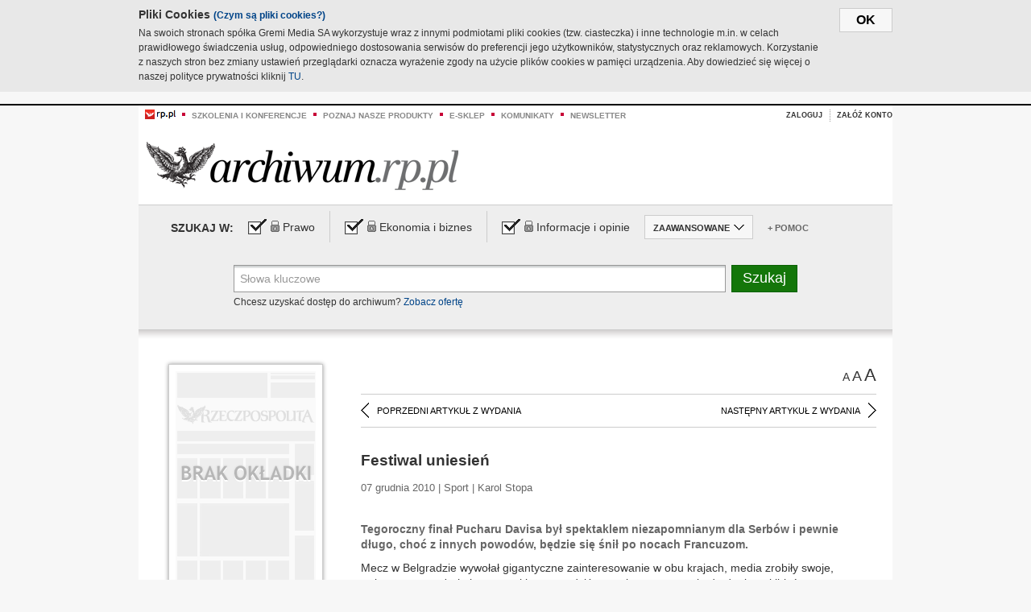

--- FILE ---
content_type: text/html;charset=UTF-8
request_url: https://archiwum.rp.pl/artykul/1002835-Festiwal-uniesien.html
body_size: 18061
content:







	
		






<!DOCTYPE HTML PUBLIC "-//W3C//DTD HTML 4.01//EN" "http://www.w3.org/TR/html4/strict.dtd">
<html xmlns:og="https://opengraphprotocol.org/schema/" xmlns:fb="https://www.facebook.com/2008/fbml">
    <head>
    

    
     

    

    <link rel="apple-touch-icon" sizes="57x57" href="../img/favicons/apple-icon-57x57.png">
    <link rel="apple-touch-icon" sizes="60x60" href="../img/favicons/apple-icon-60x60.png">
    <link rel="apple-touch-icon" sizes="72x72" href="../img/favicons/apple-icon-72x72.png">
    <link rel="apple-touch-icon" sizes="76x76" href="../img/favicons/apple-icon-76x76.png">
    <link rel="apple-touch-icon" sizes="114x114" href="../img/favicons/apple-icon-114x114.png">
    <link rel="apple-touch-icon" sizes="120x120" href="../img/favicons/apple-icon-120x120.png">
    <link rel="apple-touch-icon" sizes="144x144" href="../img/favicons/apple-icon-144x144.png">
    <link rel="apple-touch-icon" sizes="152x152" href="../img/favicons/apple-icon-152x152.png">
    <link rel="apple-touch-icon" sizes="180x180" href="../img/favicons/apple-icon-180x180.png">
    <link rel="icon" type="image/png" sizes="192x192"  href="../img/favicons/android-icon-192x192.png">
    <link rel="icon" type="image/png" sizes="32x32" href="../img/favicons/favicon-32x32.png">
    <link rel="icon" type="image/png" sizes="96x96" href="../img/favicons/favicon-96x96.png">
    <link rel="icon" type="image/png" sizes="16x16" href="../img/favicons/favicon-16x16.png">
    <link rel="manifest" href="../img/favicons/manifest.json">
    <meta name="msapplication-TileColor" content="#ffffff">
    <meta name="msapplication-TileImage" content="../img/favicons/ms-icon-144x144.png">
    <meta name="theme-color" content="#ffffff">


    
    


    <title>Festiwal uniesień - Archiwum Rzeczpospolitej</title>

    <meta name="description" content="Tegoroczny finał Pucharu Davisa był spektaklem niezapomnianym dla Serbów i pewnie długo, choć z innych powodów, będzie się śnił po nocach Francuzom." />
<meta name="robots" content="index, follow"/>

<meta name="copyright" content="Rp.pl">
<meta name="author" content="Rp.pl">

<meta http-equiv="Content-type" content="text/html; charset=UTF-8"/>
<meta http-equiv="Content-Language" content="pl"/>
<meta http-equiv="X-UA-Compatible" content="IE=Edge;chrome=1">


    
    
        	
        <link rel="stylesheet" href="https://static.presspublica.pl/web/arch_rp/css/archiwum-pro-article.css" type="text/css" />	
    


<link rel="stylesheet" href="https://static.presspublica.pl/web/arch_rp/css/archiwum-pro-common.css" type="text/css" />
<link rel="stylesheet" href="https://static.presspublica.pl/web/rp/css/ui-datepicker/jquery-ui-1.8.16.custom.css" type="text/css" />
<link rel="stylesheet" href="https://static.presspublica.pl/web/rp/css/rp_archiwum.css" type="text/css" />


<script type="text/javascript" src="https://static.presspublica.pl/web/arch_rp/js/oknobugs.js"></script>
<script type="text/javascript" src="https://static.presspublica.pl/web/arch_rp/js/keepLogged.js"></script>
<script type="text/javascript" src="https://static.presspublica.pl/web/arch_rp/js/calendarScripts.js"></script>
<script type="text/javascript" src="https://static.presspublica.pl/web/arch_rp/js/ajax.js" ></script>
<script type="text/javascript" src="https://static.presspublica.pl/web/arch_rp/js/ajax-dynamic-content.js"></script>
<script type="text/javascript" src="https://static.presspublica.pl/web/arch_rp/js/ajax-tooltip.js"></script>
<script type="text/javascript" src="/js/prototype.js"></script>
<script type="text/javascript" src="https://static.presspublica.pl/web/arch_rp/js/scriptaculous.js"></script>
<script type="text/javascript" src="https://static.presspublica.pl/web/arch_rp/js/commonScripts.js"></script>

<script type="text/javascript" src="https://code.jquery.com/jquery-1.6.4.min.js"></script>
<script type="text/javascript">
    $.noConflict();
</script>
<script type="text/javascript" src="https://static.presspublica.pl/web/arch_rp/js/jq_cover.js"></script>
<script type="text/javascript" src="https://static.presspublica.pl/web/arch_rp/js/commonArchiveRP.js"></script>
<script type="text/javascript">
    function ajax_init() {
        new Ajax.Updater('exampleV', '/AjaxKalendarzyk', {method:'post', asynchronous:false});
        jQuery('li.selectMonth .customArrow').text(jQuery('#calendarMonthSelect option:selected').text());
        jQuery('li.selectYear .customArrow').text(jQuery('#calendarYearSelect').val());
    }
    function ajax_change(data) {
        if(jQuery('#calendarDateSelected').val() != undefined) {
            var dateSelected = jQuery('#calendarDateSelected').val();
        } else {
            var dateSelected = data;
        }
        new Ajax.Updater('exampleV', '/AjaxKalendarzyk?data='+data+'&dataSelected='+dateSelected, {method:'post', asynchronous:false});
        jQuery('li.selectMonth .customArrow').text(jQuery('#calendarMonthSelect option:selected').text());
        jQuery('li.selectYear .customArrow').text(jQuery('#calendarYearSelect').val());
    }
</script>

<script type="text/javascript" src="https://static.presspublica.pl/web/rp/js/rp_commons.js"></script>
<script type="text/javascript" src="https://static.presspublica.pl/web/arch_rp/js/swfobject_modified.js"></script>
<script type="text/javascript" src="https://static.presspublica.pl/web/rp/js/jquery-ui-1.8.16.cal-auto.min.js"></script>


<script async src='https://cdn.onthe.io/io.js/5AgKXeyzk517'></script>

<!-- Google Tag Manager -->
<script>(function(w,d,s,l,i){w[l]=w[l]||[];w[l].push({'gtm.start':
new Date().getTime(),event:'gtm.js'});var f=d.getElementsByTagName(s)[0],
j=d.createElement(s),dl=l!='dataLayer'?'&l='+l:'';j.async=true;j.src=
'https://www.googletagmanager.com/gtm.js?id='+i+dl;f.parentNode.insertBefore(j,f);
})(window,document,'script','dataLayer','GTM-T7RX9324');</script>
<!-- End Google Tag Manager -->
	
<script async src="https://cdn.onthe.io/io.js/vGctnW9AjIV0"></script>
<script>
window._io_config = window._io_config || {};
window._io_config["0.2.0"] = window._io_config["0.2.0"] || [];
window._io_config["0.2.0"].push({
page_url: "https://archiwum.rp.pl/artykul/1002835.html",
page_url_canonical: "https://archiwum.rp.pl/artykul/1002835.html",
page_title: "Festiwal uniesień - Archiwum Rzeczpospolitej",
page_type: "article",
page_language: "en",
article_authors: [],
article_categories: [],
article_type: "longread",
article_word_count: "",
article_publication_date: "Fri, 09 Feb 2018 12:39:12 GMT" 
});
</script>


</head>

<body itemscope itemtype="http://schema.org/Article">

    <!-- Google Tag Manager (noscript) -->
    <noscript><iframe src="https://www.googletagmanager.com/ns.html?id=GTM-T7RX9324"
    height="0" width="0" style="display:none;visibility:hidden"></iframe></noscript>
    <!-- End Google Tag Manager (noscript) -->

    <div id="cookie-gm-new" style="display: none;">
        <div id="cookie-gm-new-inner">
            <button id="cookie-gm-new-button">ok</button>
            <div id="cookie-gm-new-text-container">
                <h4 id="cookie-gm-new-text-header">Pliki Cookies <span><a href="https://gremimedia.pl/cookies.html">(Czym są pliki cookies?)</a></span></h4>
                Na swoich stronach spółka Gremi Media SA wykorzystuje wraz z innymi podmiotami pliki cookies (tzw. ciasteczka) i inne technologie m.in. w celach prawidłowego świadczenia usług, odpowiedniego dostosowania serwisów do preferencji jego użytkowników, statystycznych oraz reklamowych. Korzystanie z naszych stron bez zmiany ustawień przeglądarki oznacza wyrażenie zgody na użycie plików cookies w pamięci urządzenia. Aby dowiedzieć się więcej o naszej polityce prywatności kliknij <a href="https://gremimedia.pl/cookies.html">TU</a>.
            </div>
        </div>
    </div>

<a name="pageTop"></a>
<div id="mainColumn">

    <div id="topLinksBox">
        <div class="topLinkSep noSportV"></div>
        <div class="topLinkDiv noSportV"><a href="https://www.rp.pl/" title="rp.pl"><img src="https://static.presspublica.pl/web/rp/img/layout/logo_rp_small.png" alt="rp.pl" /></a></div>
        <div class="topLinkSep"></div>
        <div class="topLinkDiv"><img src="https://static.presspublica.pl/web/rp/img/layout/list_bullet_red.png" alt="*" /></div>
        <div class="topLinkSep"></div>
        <div class="topLinkElement">
            <a href="http://konferencje.rp.pl" title="Szkolenia i konferencje">Szkolenia i konferencje</a>
        </div>
        <div class="topLinkSep"></div>
        <div class="topLinkDiv"><img src="https://static.presspublica.pl/web/rp/img/layout/list_bullet_red.png" alt="*" /></div>
        <div class="topLinkSep"></div>
        <div class="topLinkElement">
            <a href="https://czytaj.rp.pl/" title="Poznaj nasze produkty">Poznaj nasze produkty</a>
        </div>
        <div class="topLinkSep"></div>
        <div class="topLinkDiv"><img src="https://static.presspublica.pl/web/rp/img/layout/list_bullet_red.png" alt="*" /></div>
        <div class="topLinkSep"></div>
        <div class="topLinkElement">
            <a href="https://www.sklep.rp.pl/" title="e-sklep">e-sklep</a>
        </div>
        <div class="topLinkSep"></div>
        <div class="topLinkDiv"><img src="https://static.presspublica.pl/web/rp/img/layout/list_bullet_red.png" alt="*" /></div>
        <div class="topLinkSep"></div>
        <div class="topLinkElement">
            <a href="http://komunikaty.rp.pl/" title="Komunikaty">Komunikaty</a>
        </div>
        <div class="topLinkSep"></div>
        <div class="topLinkDiv"><img src="https://static.presspublica.pl/web/rp/img/layout/list_bullet_red.png" alt="*" /></div>
        <div class="topLinkSep"></div>
        <div class="topLinkElement">
            <a href="http://newsletter.rp.pl/" title="Newsletter">Newsletter</a>
        </div>
        <div id="loginSearchBox">

            <!-- LOGIN : START -->

            
                
                
                    <div id="loginBox">

                        <div id="loginBtn" class="loginBoxBtns">
                            <a id="loginBtnLink" class="loginBtnLink" href="/login/archiwum" title="Zaloguj">Zaloguj</a>
                        </div>

                        <span class="delimeter">&nbsp;</span>

                        <div id="registerBtn" class="loginBoxBtns">
                            <a id="registerBtnLink" href="https://profil.presspublica.pl/registration?callback_url=https%3A%2F%2Farchiwum.rp.pl%2F" title="Załóż konto">Załóż konto</a>
                        </div>

                
            

            <div class="clr"></div>
        </div> 
        <!-- LOGIN : KONIEC -->

        <div class="clr"></div>
    </div> <!-- id="loginSearchBox" -->
    <!-- LOGIN/SEARCH : KONIEC -->

    <div class="clr"></div>
    <div class="clr"></div>
</div> 

<div id="headerBox">
    <div id="headerBoxp">

        <div id="logoBox">
            <div id="logo">
                <a title="Rzeczpospolita - Archiwum" href="https://archiwum.rp.pl/">
                    <img alt="Rzeczpospolita - Archiwum" src="https://static.presspublica.pl/web/rp/img/layout/logos/logo_archiwum.png"/>
                </a>					
            </div>

        </div> <!-- id="logoBox" -->

        <div class="clr"></div>

    </div>
</div> <!-- id="headerBox" -->

<!-- COOKIES BANNER : START -->
<div id="gm-cookies">
    <div class="cookies-title">
        <span>Pliki cookies</span>
        <a href="https://gremimedia.pl/cookies.html">Czym są pliki cookies <img src="https://static.presspublica.pl/web/rp/img/cookies/Qmark.png" alt="[?]" /></a>
    </div>

    <p>Używamy plików cookies, by ułatwić korzystanie z naszych serwisów.<br />
        Jeśli nie chcesz, by pliki cookies były zapisywane na Twoim dysku
        zmień ustawienia swojej przeglądarki. </p> 

    <button class="gm-cookies-continue-button" type="button">OK</button>
</div>
<!-- COOKIES BANNER 750x100 : KONIEC -->


		






<div id="contentBox">

	



<script type="text/javascript">
function checkQueryString(){
	jQuery('input[name="pageNum"]').val('1');
	if(jQuery("#searchInputArch").val() == 'Słowa kluczowe') {
		jQuery("#searchInputArch").val('')
	}
} 

jQuery(document).ready(function(){
	if(jQuery("#dateFrom").val() == "") {jQuery("#dateFrom").val('DD-MM-RRRR');}
	if(jQuery("#dateTo").val() == "") {jQuery("#dateTo").val('DD-MM-RRRR');}

	jQuery(".advTab").click(function(){
		if (jQuery(this).hasClass('closeTab')) {
			jQuery('#advancedSearchOptions').slideDown("fast");
			jQuery(this).removeClass('closeTab').addClass('openTab');
			
		} else if (jQuery(this).hasClass('openTab')) {
		
			jQuery('#advancedSearchOptions').slideUp("fast");
			jQuery(this).removeClass('openTab').addClass('closeTab');
		}
	});
	
	jQuery("#searchInputArch").focus(function(){
		if(jQuery(this).hasClass('default')) {
			jQuery(this).val('').removeClass('default'); 
		}
	}).blur(function(){
		if(jQuery(this).val() == '') {
			jQuery(this).val('Słowa kluczowe').addClass('default'); 
		}
	});

	jQuery('input[name="date"]').change(function(){
		if(jQuery('input[name="date"]:checked').val() != 'dates') {
			jQuery("#dateFrom").val('DD-MM-RRRR').addClass('datepickerDefault');
			jQuery("#dateTo").val('DD-MM-RRRR').addClass('datepickerDefault');
		}
	});
	
	
	jQuery("#searchInputArch").autocomplete({
		source: function(request, response){
			jQuery.ajax({
				url: "/json",
				dataType: "json",
				type: "POST",
				cache: false,
				data: {
					action: 'autocomplete',
					query: request.term
				},
				success: function(data){
					for(var j = data.result.length; j > 1; j--) {
						for (var i = 1; i < j; i++) {
						if (data.result[i-1].count.content < data.result[i].count.content) {
								var elm = data.result[i-1];
								data.result[i-1] = data.result[i];
								data.result[i] = elm;
							}
						}
					}
					response(jQuery.map(data.result, function(item){
						return {
							label: item.name.content,
							value: item.count.content,
						}
					}));
				}
			});
		},
		focus: function( event, ui ) {
			jQuery("#searchInputArch").val( ui.item.label );
			return false;
		},
		minLength: 2,
		select: function(event, ui){
			jQuery("#searchInputArch").val( ui.item.label );
			return false;
		}
	}).data( "autocomplete" )._renderItem = function( ul, item ) {
		return jQuery( "<li></li>" )
			.data( "item.autocomplete", item )
			.append( "<a>" + item.label + '<span class="searchQueryVal">wyników:' + item.value + "</span></a>" )
			.appendTo( ul );
	};

	jQuery('.ui-autocomplete').removeClass('ui-corner-all');



	//monthNamesShort: ['Sty', 'Lut', 'Mar', 'Kwi', 'Maj', 'Cze', 'Lip', 'Sie', 'Wrz', 'Paź', 'Lis', 'Gru'],
	
	jQuery.datepicker.regional['pl'] = {
		monthNames: ['Styczeń', 'Luty', 'Marzec', 'Kwiecień', 'Maj', 'Czerwiec', 'Lipiec', 'Sierpień', 'Wrzesień', 'Październik', 'Listopad', 'Grudzień'],
		monthNamesShort: ['Styczeń', 'Luty', 'Marzec', 'Kwiecień', 'Maj', 'Czerwiec', 'Lipiec', 'Sierpień', 'Wrzesień', 'Październik', 'Listopad', 'Grudzień'],
		dayNames: ['Niedziela', 'Poniedziałek', 'Wtorek', 'Środa', 'Czwartek', 'Piątek', 'Sobota'],
		dayNamesShort: ['Nie', 'Pn', 'Wt', 'Śr', 'Czw', 'Pt', 'So'],
		dayNamesMin: ['Nd', 'Pn', 'Wt', 'Śr', 'Cz', 'Pt', 'So'],
		dateFormat: 'dd-mm-yy',
		firstDay: 1,
		renderer: jQuery.datepicker.defaultRenderer,
		prevText: '&#x3c;Poprzedni',
		prevStatus: 'Pokaż poprzedni miesiąc',
		prevJumpText: '&#x3c;&#x3c;',
		prevJumpStatus: '',
		nextText: 'Następny&#x3e;',
		nextStatus: 'Pokaż następny miesiąc',
		nextJumpText: '&#x3e;&#x3e;',
		nextJumpStatus: '',
		currentText: 'dzisiaj',
		currentStatus: 'Pokaż aktualny miesiąc',
		todayText: 'Dziś',
		todayStatus: 'Pokaż aktualny miesiąc',
		clearText: 'Wyczyść',
		clearStatus: 'Wyczyść obecną datę',
		closeText: 'zastosuj',
		closeStatus: 'Zamknij bez zapisywania',
		yearStatus: 'Pokaż inny rok',
		monthStatus: 'Pokaż inny miesiąc',
		weekText: 'Tydz',
		weekStatus: 'Tydzień roku',
		dayStatus: '\'Wybierz\' D, M d',
		defaultStatus: 'Wybierz datę',
		isRTL: false,
		minDate: new Date(1993, 1 - 1, 1),
		yearRange: '1993:+1'
	};

	jQuery.datepicker.setDefaults(jQuery.datepicker.regional['pl']);

	jQuery("#dateFrom").click(function(){
		jQuery("#date_Between").attr('checked','checked');
		if(jQuery(this).val() == "DD-MM-RRRR") {
		    jQuery(this).val('').removeClass('datepickerDefault');
		}
	}).datepicker({
		changeMonth: true,
		changeYear: true,
		onClose: function(){
			if(jQuery(this).val() == "") {
				jQuery(this).val('DD-MM-RRRR').addClass('datepickerDefault');
			} else {
				jQuery(this).removeClass('datepickerDefault');
			}
			jQuery(this).blur();
		}
	});

	jQuery("#dateTo").click(function(){
		jQuery("#date_Between").attr('checked','checked');
		if(jQuery(this).val() == "DD-MM-RRRR") {
		      jQuery(this).val('').removeClass('datepickerDefault'); 
		}
	}).datepicker({
		changeMonth: true,
		changeYear: true,
		onClose: function(){
			if(jQuery(this).val() == "") {
				jQuery(this).val('DD-MM-RRRR').addClass('datepickerDefault');
			} else {
				jQuery(this).removeClass('datepickerDefault');
			}
			jQuery(this).blur();
		}
	});

	jQuery('.ui-datepicker').removeClass('ui-corner-all');
});

</script>



<!-- 
test dostepu

			
				
					<span class="article-lock"></span>
				
				
				

-->
<div id="searchNav">
    <form name="searchForm" id="searchForm" class="searchForm" action="/" onsubmit="return checkQueryString();">
		<div id="categoryTreeInfo" style="visibility:hidden"></div>
		<div id="searchOptions" class="clearfix">
			<span id="searchOptionsTitle">Szukaj w:</span>

			<div class="searchOptionsElement firstElement">
				<div class="virtualCheckboxContainer">
					<div class="virtualCheckbox  virtualCheckboxActive"></div>
					<input type="hidden" value="1" class="archivesSectionId" name="archivesSectionId" id="archivesSectionIdPrawo">
				</div>
				<div class="searchOptionsTextContainer">
					
					<div class="lockImg">
						
							<img  src="https://static.presspublica.pl/web/arch_rp/img/layout/lock.png" alt="[x]" title="Dział płatny">
								
													
					</div>
					
					<div class="searchOptionText lockText">
						<span>Prawo</span>
					</div>
				</div>
			</div>

			<div class="searchOptionsElement">
				<div class="virtualCheckboxContainer">
					<div class="virtualCheckbox  virtualCheckboxActive"></div>
					<input type="hidden" value="2" class="archivesSectionId" name="archivesSectionId" id="archivesSectionIdEkoBiz">
				</div>
				<div class="searchOptionsTextContainer">
					
										<div class="lockImg">
						
							<img  src="https://static.presspublica.pl/web/arch_rp/img/layout/lock.png" alt="[x]" title="Dział płatny">
								
													
					</div>
                          
					<div class="searchOptionText lockText">
						<span>Ekonomia i biznes</span>
					</div>
				</div>
			</div>

			<div class="searchOptionsElement lastElement">
				<div class="virtualCheckboxContainer">
					<div class="virtualCheckbox  virtualCheckboxActive"></div>
					<input type="hidden" value="3" class="archivesSectionId" name="archivesSectionId" id="archivesSectionIdInfoOpinie">
				</div>
				<div class="searchOptionsTextContainer">
					
										<div class="lockImg">
						
							<img  src="https://static.presspublica.pl/web/arch_rp/img/layout/lock.png" alt="[x]" title="Dział płatny">
								
													
					</div>
                                       
					<div class="searchOptionText lockText">
						<span>Informacje i opinie</span>
					</div>
				</div>
			</div>

			<div class="searchOptionsElement advTab closeTab">
				<div class="searchOptionsTextContainer">
					<div class="searchOptionText lockText">
						<span>ZAAWANSOWANE</span>
					</div>
					<div class="icon"></div>
				</div>
			</div>

			<div class="searchOptionsElement lastElement">
				<div class="searchOptionsTextContainer">
					<div class="searchOptionText lockText">
						<a class="helpLink" href="/faq" target="_balnk">+ Pomoc</a>
					</div>
				</div>
			</div>
		</div>
   
		<div id="advancedSearchOptions">
			<div id="advancedSearchOptionsWhen">
				<div class="w120">
					<input type="radio" name="date" id="date_All" value="all" checked="checked">
					<label for="date_All"> Wszystkie</label>
				</div>
				<div class="w110">
					<input type="radio" name="date" id="date_Today" value="today" >
					<label for="date_Today"> Dzisiaj</label>
				</div>
				<div class="w150">
					<input type="radio" name="date" id="date_LastWeek" value="lastweek" >
					<label for="date_LastWeek"> Ostatni tydzień</label>
				</div>
				<div class="w140">
					<input type="radio" name="date" id="date_LastMonth" value="lastmonth" >
					<label for="date_LastMonth"> Ostatni miesiąc</label>
				</div>
				<div class="dateInputLabel">
					<input type="radio" name="date" id="date_Between" value="dates" >
					<label for="date_Between"> Między</label>
				</div>
				<div class="dateInputLeft">
					<input name="dateFrom" id="dateFrom" autocomplete="off" class="datepicker  datepickerDefault" value='' maxlength="10">
				</div>
				<div class="dateInputSeparator">&ndash;</div>
				<div class="dateInputRight">
					<input name="dateTo" id="dateTo"  autocomplete="off" class="datepicker  datepickerDefault" value='' maxlength="10">
				</div>
			</div>

			<div id="advancedSearchOptionsWhere">
				<div class="w120">
					<input type="radio" name="scope" id="place_Everywhere" value="0" checked="checked">
					<label for="place_Everywhere"> Wszędzie</label>
				</div>
				<div class="w110">
					<input type="radio" name="scope" id="place_InTitles" value="2" >
					<label for="place_InTitles"> Tytuł</label>
				</div>
				<div class="w150">
					<input type="radio" name="scope" id="place_InAuthors" value="4" >
					<label for="place_InAuthors"> Autor</label>
				</div>
			</div>
		</div>

		<div id="searchBox">
			<div class="floatLBox shadowBox1">
				<input type="text" class="default" name="query" id="searchInputArch"  value="Słowa kluczowe" />
			</div>
			<div class="floatRBox shadowBox3">
				<input type="submit" class="submitBtn" name="searchBtn" id="searchBtn" value="Szukaj">
			</div>

			<div id="searchHelp">

				<div class="lockText" id="searchHelpText">
					
<span> Chcesz uzyskać dostęp do archiwum? <a target="_blank" href="https://czytaj.rp.pl/rp/e-prenumerata/autoodnawialna/plus?utm_source=archiwum_rp&utm_medium=zobacz_oferte">Zobacz ofertę</a></span>

				</div>
			</div>
		</div>
   	
		<div id="searchResultsSortOptions">
			<input type="hidden" name="sortBy" value='date' />
			<input type="hidden" name="sortOrder" value='0' />
			<input type="hidden" name="limit" value='25' />
			<input type="hidden" name="pageNum" value='1' />
		</div>
    </form>
</div>

	<div class="shadow-bottom"></div>


	<div id="col1">

		
			
		





	<script type="text/javascript">
		function getSendArticleForm(article){
			jQuery.ajax({
				type: "GET",
				url: "/WyslijMail.html?newsItemId="+article,
				cache: false,
				dataType: "html",
				success: function(data){
					jQuery('#layerContener').html(data);
					jQuery('#layerMask, #layerContener').show();
				},
				error: function(){
					jQuery('#ajaxLoader').fadeOut('midium');
				}
			});
			return false;
		}
	</script>



	<div id="articleTopBar">
		

		<div class="textSizeBox">
			<ul class="articleTextSizeNew">
				<li><a href="javascript:void(0)"><span class="normalText">A</span></a></li>
				<li><a href="javascript:void(0)"><span class="bigText">A</span></a></li>
				<li><a href="javascript:void(0)"><span class="bigerText">A</span></a></li>
			</ul>
		</div>

		
	</div>


<div class="pageArticleScroll">
	
		
			<a class="pageArticleScrollLeft" href="/artykul/1002836-Ekologia-w-F1:-silniki-trwalsze-i-bardziej-oszczedne.html">
			
				<span class="icon"></span><span class="text">POPRZEDNI ARTYKUŁ Z WYDANIA</span>
			</a>
		
		
	

	
		
			<a class="pageArticleScrollRight" href="/artykul/1002840-Kiedy-Rubin-szlachetnieje.html">
			
				<span class="text">NASTĘPNY ARTYKUŁ Z WYDANIA</span><span class="icon"></span>
			</a>
		
		
	
</div>

		
		
		
		

		
			
				
			
			
		

		
			
				
					
				
				
			
		

		
			
		

		
		
		

		
			
			
			
			
			
			
			
			
			
			
			
			
			
		

		



		<!-- START KALENDARIUM, GŁÓWNY TEKST -->
		<div id="story" class="componentBox">

			<h1 class="articleTitle">Festiwal uniesień</h1>

			<div class="artDetails">07 grudnia 2010 | Sport |  Karol Stopa</div>


			<div class="storyContent">
				
				<p class="lead" itemprop="description">Tegoroczny finał Pucharu Davisa był spektaklem niezapomnianym dla Serbów i pewnie długo, choć z innych powodów, będzie się śnił po nocach Francuzom.</p>
				
					
						<p>Mecz w Belgradzie wywołał gigantyczne zainteresowanie w obu krajach, media zrobiły swoje, wykorzystano też chyba wszystkie znane dziś sposoby zagrzewania do dopingu kibic&oacute;w na trybunach. Patrząc przez trzy dni na to widowisko, miałem nieodparte wrażenie, że w mojej ukochanej dyscyplinie nastąpił jednak przerost formy nad treścią. Na korcie było raczej średnio albo wręcz słabo, gdyby mierzyć skalą obowiązującą...</p><p/>
					
					
				
				

				
			</div>
			<div class="clr"></div>

				

					
					
					

					
						
						
						
							
							
						
					

					<div class="lockedArticleContainer  lockedArticleUserNotLoggedIn">

						

					<div class="lockedArticleBox">

							<div class="lockedArticleBoxTitle">
								<div class="lockedArticleBoxTitleLogo">
								</div>
								<div class="lockedArticleBoxTitleText">
									Dostęp do treści Archiwum.rp.pl jest płatny.
								</div>
							</div>

							<div class="lockedArticleBoxBody clearfix" style="display: block">


                                <div class="lockedArticleBox2" style="min-height: 180px;width:100%">
                               		<p>Archiwum Rzeczpospolitej to wygodna wyszukiwarka archiwalnych tekstów opublikowanych na łamach dziennika od 1993 roku. Unikalne źródło wiedzy o Polsce i świecie, wzbogacone o perspektywę ekonomiczną i prawną.</p>
									<p>Ponad milion tekstów w jednym miejscu.</p>
                                    <p>Zamów dostęp do pełnego Archiwum "Rzeczpospolitej"</p>
                                    <a href="https://czytaj.rp.pl/produkt/archiwum" class="greenButton">Zamów<br/>Unikalna oferta</a>
                                </div>

							</div>


							<div class="lockedArticleBoxBottomLinks">
              					
								
									<div class="lockedArticleBoxBottomLink">
										<a href="https://archiwum.rp.pl/login/archiwum"><span>Masz już wykupiony dostęp?</span> Zaloguj się</a>
									</div>
                				
								
							</div>

							<div class="clr"></div>

						</div>
					</div> 
			
		</div> 

		
		






<div class="pageArticleScroll">
	
		
			<a class="pageArticleScrollLeft" href="/artykul/1002836-Ekologia-w-F1:-silniki-trwalsze-i-bardziej-oszczedne.html">
			
				<span class="icon"></span><span class="text">POPRZEDNI ARTYKUŁ Z WYDANIA</span>
			</a>
		
		
	

	
		
			<a class="pageArticleScrollRight" href="/artykul/1002840-Kiedy-Rubin-szlachetnieje.html">
			
				<span class="text">NASTĘPNY ARTYKUŁ Z WYDANIA</span><span class="icon"></span>
			</a>
		
		
	
</div>

	</div> 

	<div id="col2">
		




<!-- START KALENDARIUM, OKLADKA -->

	

	<div class="okladka_Box componentBox">
		<div id="issueBox">
			
				
				
					<img id="noCover"
						src="https://static.presspublica.pl/web/arch_rp/img/layout/noCover.png"
						alt="Brak okładki" />
				
			
			<p id="issueNumber">
				<span class="label">Wydanie: </span> 8796
			</p>
		</div>

		
	</div>


<!-- KONIEC KALENDARIUM, OKLADKA -->



<!-- START KALENDARIUM, MINI KALENDARZ -->
<div class="miniCalendar_Box componentBox">
	








<div id="exampleV">
</div>

<script type="text/javascript">
	function changeMonth(month){
		jQuery('li.selectMonth .customArrow').text(jQuery('#calendarMonthSelect option:selected').text());
		var day = '01';
		var calendarYear = jQuery('#calendarYearSelect').val();
		var calendarDate = calendarYear+"/"+month+"/"+day;
		ajax_change(calendarDate);
	}
	function changeYear(year){
		jQuery('li.selectYear .customArrow').text(jQuery('#calendarYearSelect').val());
		var day = '01';
		var calendarMonth = jQuery('#calendarMonthSelect').val();
		var calendarDate = year+"/"+calendarMonth+"/"+day;
		ajax_change(calendarDate);
	}
</script>



	<script type="text/javascript">
		ajax_change(20101207);
	</script>





		
</div>


	<div id="pageListSidebar">
		<div id="pageListHeader">Spis treści</div>

		

		

			
				
				
					<div
						class="pages pageClose">
				
			
			<h2 class="pageTitleSidebar">Pierwsza strona<a
					name="Pierwsza strona"></a><span
					class="icon"></span>
			</h2>

			<div class="articles">
				

				
					
					
					

					
					

					<div class="article">
						<a href="/artykul/1002854-Prezydenci-Polski-i-Rosji-zaczynaja-nowy-rozdzial.html"
							title="Prezydenci Polski i Rosji zaczynają nowy rozdział">Prezydenci Polski i Rosji zaczynają nowy rozdział</a>
					</div>
				
					
					
					

					
						
					
					

					<div class="article lastArticle">
						<a href="/artykul/1002855-Redukcje-omina--KRUS.html"
							title="Redukcje ominą  KRUS">Redukcje ominą  KRUS</a>
					</div>
				
			</div>
	</div>
	

			
				
				
					<div
						class="pages pageClose">
				
			
			<h2 class="pageTitleSidebar">Druga strona<a
					name="Druga strona"></a><span
					class="icon"></span>
			</h2>

			<div class="articles">
				

				
					
					
					

					
					

					<div class="article">
						<a href="/artykul/1002780-Cytat-dnia---Aleksander-Kwasniewski.html"
							title="Cytat dnia - Aleksander Kwaśniewski">Cytat dnia - Aleksander Kwaśniewski</a>
					</div>
				
					
					
					

					
					

					<div class="article">
						<a href="/artykul/1002781-Komentarz-rysunkowy.html"
							title="Komentarz rysunkowy">Komentarz rysunkowy</a>
					</div>
				
					
					
					

					
					

					<div class="article">
						<a href="/artykul/1002776-Polsko-rosyjska-gra-trwa.html"
							title="Polsko-rosyjska gra trwa ">Polsko-rosyjska gra trwa </a>
					</div>
				
					
					
					

					
					

					<div class="article">
						<a href="/artykul/1002778-Sopocka-lekcja-realizmu.html"
							title="Sopocka lekcja realizmu ">Sopocka lekcja realizmu </a>
					</div>
				
					
					
					

					
						
					
					

					<div class="article lastArticle">
						<a href="/artykul/1002777-UFO-pisze-na-Berdyczow.html"
							title="UFO pisze na Berdyczów">UFO pisze na Berdyczów</a>
					</div>
				
			</div>
	</div>
	

			
				
				
					<div
						class="pages pageClose">
				
			
			<h2 class="pageTitleSidebar">Świat<a
					name="Świat"></a><span
					class="icon"></span>
			</h2>

			<div class="articles">
				

				
					
					
					

					
					

					<div class="article">
						<a href="/artykul/1002859-Dobry-moment-by-isc-dalej.html"
							title="Dobry moment, by iść dalej">Dobry moment, by iść dalej</a>
					</div>
				
					
					
					

					
					

					<div class="article">
						<a href="/artykul/1002819-Jak-wyzywic-dziewiec-miliardow-ludzi.html"
							title="Jak wyżywić dziewięć miliardów ludzi">Jak wyżywić dziewięć miliardów ludzi</a>
					</div>
				
					
					
					

					
					

					<div class="article">
						<a href="/artykul/1002861-Katyn-miernikiem-destalinizacji.html"
							title="Katyń miernikiem destalinizacji">Katyń miernikiem destalinizacji</a>
					</div>
				
					
					
					

					
					

					<div class="article">
						<a href="/artykul/1002827-Koniec-sporu-w-klanie-Bettencourt.html"
							title="Koniec sporu w klanie Bettencourt">Koniec sporu w klanie Bettencourt</a>
					</div>
				
					
					
					

					
					

					<div class="article">
						<a href="/artykul/1002816-Lista-celow-do--atakow.html"
							title="Lista celów do  ataków">Lista celów do  ataków</a>
					</div>
				
					
					
					

					
					

					<div class="article">
						<a href="/artykul/1002825-Oddzialy-geriatryczne--w-japonskich-wiezieniach.html"
							title="Oddziały geriatryczne  w japońskich więzieniach">Oddziały geriatryczne  w japońskich więzieniach</a>
					</div>
				
					
					
					

					
					

					<div class="article">
						<a href="/artykul/1002856-Polska-i-Rosja-przed-historyczna-szansa.html"
							title="Polska i Rosja przed historyczną szansą">Polska i Rosja przed historyczną szansą</a>
					</div>
				
					
					
					

					
					

					<div class="article">
						<a href="/artykul/1002880-Prezydent-dla-„Izwiestii”:-„Chcemy-normalnosci”.html"
							title="Prezydent dla „Izwiestii”: „Chcemy normalności” ">Prezydent dla „Izwiestii”: „Chcemy normalności” </a>
					</div>
				
					
					
					

					
					

					<div class="article">
						<a href="/artykul/1002857-Przelom-czy-kurtuazja.html"
							title="Przełom czy kurtuazja?">Przełom czy kurtuazja?</a>
					</div>
				
					
					
					

					
					

					<div class="article">
						<a href="/artykul/1002882-Przywodca-Rosji-o-katastrofie.html"
							title="Przywódca Rosji o katastrofie ">Przywódca Rosji o katastrofie </a>
					</div>
				
					
					
					

					
					

					<div class="article">
						<a href="/artykul/1002823-Ufamy-Angeli-Merkel.html"
							title="Ufamy Angeli Merkel ">Ufamy Angeli Merkel </a>
					</div>
				
					
					
					

					
					

					<div class="article">
						<a href="/artykul/1002858-Uruchomilismy-destalinizacje.html"
							title="Uruchomiliśmy destalinizację ">Uruchomiliśmy destalinizację </a>
					</div>
				
					
					
					

					
						
					
					

					<div class="article lastArticle">
						<a href="/artykul/1002824-Wloskie-polowanie-na-obcych.html"
							title="Włoskie polowanie na obcych ">Włoskie polowanie na obcych </a>
					</div>
				
			</div>
	</div>
	

			
				
				
					<div
						class="pages pageClose">
				
			
			<h2 class="pageTitleSidebar">Kraj<a
					name="Kraj"></a><span
					class="icon"></span>
			</h2>

			<div class="articles">
				

				
					
					
					

					
					

					<div class="article">
						<a href="/artykul/1002809-By-czytanie-znow-bylo-przyjemnoscia.html"
							title="By czytanie znów było przyjemnością">By czytanie znów było przyjemnością</a>
					</div>
				
					
					
					

					
					

					<div class="article">
						<a href="/artykul/1002791-Chce-byc--jak-prezydent-Kwasniewski.html"
							title="Chcę być  jak prezydent Kwaśniewski">Chcę być  jak prezydent Kwaśniewski</a>
					</div>
				
					
					
					

					
					

					<div class="article">
						<a href="/artykul/1002846-Demonstracja-przed-palacem.html"
							title="Demonstracja przed pałacem">Demonstracja przed pałacem</a>
					</div>
				
					
					
					

					
					

					<div class="article">
						<a href="/artykul/1002788-Jak-przegrywali-niezatapialni.html"
							title="Jak przegrywali niezatapialni">Jak przegrywali niezatapialni</a>
					</div>
				
					
					
					

					
					

					<div class="article">
						<a href="/artykul/1002803-Janusz-Palikot--nie-zrezygnuje-z-mandatu.html"
							title="Janusz Palikot  nie zrezygnuje z mandatu?">Janusz Palikot  nie zrezygnuje z mandatu?</a>
					</div>
				
					
					
					

					
					

					<div class="article">
						<a href="/artykul/1002811-Ksiazka-zamiast-telewizora.html"
							title="Książka zamiast telewizora ">Książka zamiast telewizora </a>
					</div>
				
					
					
					

					
					

					<div class="article">
						<a href="/artykul/1002848-Lotos-na-celowniku.html"
							title="Lotos na celowniku">Lotos na celowniku</a>
					</div>
				
					
					
					

					
					

					<div class="article">
						<a href="/artykul/1002805-Napieralski-zaczyna-ukladanki.html"
							title="Napieralski zaczyna układanki ">Napieralski zaczyna układanki </a>
					</div>
				
					
					
					

					
					

					<div class="article">
						<a href="/artykul/1002800-Sila-Platformy-tkwi-w-PiS.html"
							title="Siła Platformy tkwi w PiS">Siła Platformy tkwi w PiS</a>
					</div>
				
					
					
					

					
					

					<div class="article">
						<a href="/artykul/1002844-Skad-wialo-mrozem--w-mikolajki.html"
							title="Skąd wiało mrozem  w mikołajki">Skąd wiało mrozem  w mikołajki</a>
					</div>
				
					
					
					

					
					

					<div class="article">
						<a href="/artykul/1002786-Triumf-niezaleznych.html"
							title="Triumf niezależnych">Triumf niezależnych</a>
					</div>
				
					
					
					

					
					

					<div class="article">
						<a href="/artykul/1002795-Utrzymali-Sopot-Poznan-i-Szczecin.html"
							title="Utrzymali Sopot, Poznań i Szczecin">Utrzymali Sopot, Poznań i Szczecin</a>
					</div>
				
					
					
					

					
					

					<div class="article">
						<a href="/artykul/1002807-W-skrocie.html"
							title="W skrócie">W skrócie</a>
					</div>
				
					
					
					

					
					

					<div class="article">
						<a href="/artykul/1002828-W-skrocie.html"
							title="W skrócie">W skrócie</a>
					</div>
				
					
					
					

					
					

					<div class="article">
						<a href="/artykul/1002813-Z-Enigma-do-Europy.html"
							title="Z Enigmą do Europy">Z Enigmą do Europy</a>
					</div>
				
					
					
					

					
					

					<div class="article">
						<a href="/artykul/1002853-Z-Rosji-kupujemy-glownie-gaz-i-rope.html"
							title="Z Rosji kupujemy głównie gaz i ropę ">Z Rosji kupujemy głównie gaz i ropę </a>
					</div>
				
					
					
					

					
						
					
					

					<div class="article lastArticle">
						<a href="/artykul/1002845-Zapomniano-o-szefie-MON.html"
							title="Zapomniano o szefie MON ">Zapomniano o szefie MON </a>
					</div>
				
			</div>
	</div>
	

			
				
				
					<div
						class="pages pageClose">
				
			
			<h2 class="pageTitleSidebar">Publicystyka, Opinie<a
					name="Publicystyka, Opinie"></a><span
					class="icon"></span>
			</h2>

			<div class="articles">
				

				
					
					
					

					
					

					<div class="article">
						<a href="/artykul/1002831-Dobra-polityka-musi-kosztowac.html"
							title="Dobra polityka musi kosztować">Dobra polityka musi kosztować</a>
					</div>
				
					
					
					

					
					

					<div class="article">
						<a href="/artykul/1002773-Odbudowac-cerkwie--w-Warszawie.html"
							title="Odbudować cerkwie  w Warszawie">Odbudować cerkwie  w Warszawie</a>
					</div>
				
					
					
					

					
					

					<div class="article">
						<a href="/artykul/1002838-Panstwo-jako-stroz-Aniol.html"
							title="Państwo jako stróż Anioł">Państwo jako stróż Anioł</a>
					</div>
				
					
					
					

					
					

					<div class="article">
						<a href="/artykul/1002841-Rozbudzanie--zludnych--nadziei.html"
							title="Rozbudzanie  złudnych  nadziei">Rozbudzanie  złudnych  nadziei</a>
					</div>
				
					
					
					

					
						
					
					

					<div class="article lastArticle">
						<a href="/artykul/1002771-Slask-to-moje-korzenie.html"
							title="Śląsk to moje korzenie">Śląsk to moje korzenie</a>
					</div>
				
			</div>
	</div>
	

			
				
				
					<div
						class="pages pageClose">
				
			
			<h2 class="pageTitleSidebar">Kultura<a
					name="Kultura"></a><span
					class="icon"></span>
			</h2>

			<div class="articles">
				

				
					
					
					

					
					

					<div class="article">
						<a href="/artykul/1002758-Inny-swiat-Kantora.html"
							title="Inny świat Kantora">Inny świat Kantora</a>
					</div>
				
					
					
					

					
					

					<div class="article">
						<a href="/artykul/1002766-Koledy-jak-misternie-plecione-koronki.html"
							title="Kolędy jak misternie plecione koronki ">Kolędy jak misternie plecione koronki </a>
					</div>
				
					
					
					

					
					

					<div class="article">
						<a href="/artykul/1002764-Mozart-seks-i-zabawa.html"
							title="Mozart, seks i zabawa">Mozart, seks i zabawa</a>
					</div>
				
					
					
					

					
					

					<div class="article">
						<a href="/artykul/1002760-W-skrocie.html"
							title="W skrócie">W skrócie</a>
					</div>
				
					
					
					

					
						
					
					

					<div class="article lastArticle">
						<a href="/artykul/1002759-Wielkie-Splendory-2010-juz-rozdane.html"
							title="Wielkie Splendory 2010 już rozdane">Wielkie Splendory 2010 już rozdane</a>
					</div>
				
			</div>
	</div>
	

			
				
				
					<div
						class="pages pageClose">
				
			
			<h2 class="pageTitleSidebar">Nauka<a
					name="Nauka"></a><span
					class="icon"></span>
			</h2>

			<div class="articles">
				

				
					
					
					

					
					

					<div class="article">
						<a href="/artykul/1002847-Czy-Slonce-obiega-gigantyczna-planeta.html"
							title="Czy Słońce obiega gigantyczna planeta">Czy Słońce obiega gigantyczna planeta</a>
					</div>
				
					
					
					

					
					

					<div class="article">
						<a href="/artykul/1002849-Dlugi-mur-faraona.html"
							title="Długi mur faraona ">Długi mur faraona </a>
					</div>
				
					
					
					

					
					

					<div class="article">
						<a href="/artykul/1002852-E-papierosy-tez-szkodliwe.html"
							title="E-papierosy też szkodliwe?">E-papierosy też szkodliwe?</a>
					</div>
				
					
					
					

					
					

					<div class="article">
						<a href="/artykul/1002850-Efekt-zimowej-pory-narodzin.html"
							title="Efekt zimowej pory narodzin">Efekt zimowej pory narodzin</a>
					</div>
				
					
					
					

					
						
					
					

					<div class="article lastArticle">
						<a href="/artykul/1002851-Polskie-zubry-jada-do-Czech.html"
							title="Polskie żubry jadą do Czech">Polskie żubry jadą do Czech</a>
					</div>
				
			</div>
	</div>
	

			
				
					<div class="pages pageOpen activeSection">
				
				
			
			<h2 class="pageTitleSidebar">Sport<a
					name="Sport"></a><span
					class="icon"></span>
			</h2>

			<div class="articles">
				

				
					
					
					

					
					

					<div class="article">
						<a href="/artykul/1002834-Amerykanska-moda-na-Adamka.html"
							title="Amerykańska moda na Adamka ">Amerykańska moda na Adamka </a>
					</div>
				
					
					
					

					
					

					<div class="article">
						<a href="/artykul/1002836-Ekologia-w-F1:-silniki-trwalsze-i-bardziej-oszczedne.html"
							title="Ekologia w F1: silniki trwalsze i bardziej oszczędne">Ekologia w F1: silniki trwalsze i bardziej oszczędne</a>
					</div>
				
					
					
					

					
					
						
						
						
					

					<div class="article thisArticle">
						<a href="/artykul/1002835-Festiwal-uniesien.html"
							title="Festiwal uniesień">Festiwal uniesień</a>
					</div>
				
					
					
					

					
					

					<div class="article">
						<a href="/artykul/1002840-Kiedy-Rubin-szlachetnieje.html"
							title="Kiedy Rubin szlachetnieje ">Kiedy Rubin szlachetnieje </a>
					</div>
				
					
					
					

					
					

					<div class="article">
						<a href="/artykul/1002837-W-skrocie.html"
							title="W skrócie">W skrócie</a>
					</div>
				
					
					
					

					
					

					<div class="article">
						<a href="/artykul/1002843-WikiLeaks:-jak-Birma-Manchester-kupowala.html"
							title="WikiLeaks: jak Birma Manchester kupowała ">WikiLeaks: jak Birma Manchester kupowała </a>
					</div>
				
					
					
					

					
					

					<div class="article">
						<a href="/artykul/1002839-Wyniki-sportowe.html"
							title="Wyniki sportowe">Wyniki sportowe</a>
					</div>
				
					
					
					

					
						
					
					

					<div class="article lastArticle">
						<a href="/artykul/1002842-Zlota-Pilka-zostanie-w-Barcelonie.html"
							title="Złota Piłka zostanie w Barcelonie">Złota Piłka zostanie w Barcelonie</a>
					</div>
				
			</div>
	</div>
	

			
				
				
					<div
						class="pages pageClose">
				
			
			<h2 class="pageTitleSidebar">Ekonomia<a
					name="Ekonomia"></a><span
					class="icon"></span>
			</h2>

			<div class="articles">
				

				
					
					
					

					
					

					<div class="article">
						<a href="/artykul/1002790-BZ-WBK:-Santander--z-wizyta-w-Komisji.html"
							title="BZ WBK: Santander  z wizytą w Komisji ">BZ WBK: Santander  z wizytą w Komisji </a>
					</div>
				
					
					
					

					
					

					<div class="article">
						<a href="/artykul/1002804-Banki-coraz-czesciej-kupuja-lojalnosc.html"
							title="Banki coraz częściej kupują lojalność ">Banki coraz częściej kupują lojalność </a>
					</div>
				
					
					
					

					
					

					<div class="article">
						<a href="/artykul/1002774-Bezrobocie-sezonowo-w-gore.html"
							title="Bezrobocie sezonowo w górę">Bezrobocie sezonowo w górę</a>
					</div>
				
					
					
					

					
					

					<div class="article">
						<a href="/artykul/1002767-Cyfryzacja-po-nowemu.html"
							title="Cyfryzacja po nowemu">Cyfryzacja po nowemu</a>
					</div>
				
					
					
					

					
					

					<div class="article">
						<a href="/artykul/1002830-Cytat-dnia.html"
							title="Cytat dnia">Cytat dnia</a>
					</div>
				
					
					
					

					
					

					<div class="article">
						<a href="/artykul/1002801-Do-Unii--nie-po-pieniadze.html"
							title="Do Unii  nie po pieniądze">Do Unii  nie po pieniądze</a>
					</div>
				
					
					
					

					
					

					<div class="article">
						<a href="/artykul/1002792-Duze-zaklady-ubezpieczen-daly-rade-powodzi.html"
							title="Duże zakłady ubezpieczeń dały radę powodzi">Duże zakłady ubezpieczeń dały radę powodzi</a>
					</div>
				
					
					
					

					
					

					<div class="article">
						<a href="/artykul/1002768-Facebook-oferuje-zmiane-profilu.html"
							title="Facebook oferuje zmianę profilu">Facebook oferuje zmianę profilu</a>
					</div>
				
					
					
					

					
					

					<div class="article">
						<a href="/artykul/1002787-Gazprom-hojny-dla-Ukrainy.html"
							title="Gazprom hojny dla Ukrainy">Gazprom hojny dla Ukrainy</a>
					</div>
				
					
					
					

					
					

					<div class="article">
						<a href="/artykul/1002769-Grupowe-zakupy-szansa-dla-portali.html"
							title="Grupowe zakupy szansą dla portali">Grupowe zakupy szansą dla portali</a>
					</div>
				
					
					
					

					
					

					<div class="article">
						<a href="/artykul/1002757-Jacek-Rostowski-drugi-w-rankingu-„Financial-Timesa”.html"
							title="Jacek Rostowski drugi w rankingu „Financial Timesa”">Jacek Rostowski drugi w rankingu „Financial Timesa”</a>
					</div>
				
					
					
					

					
					

					<div class="article">
						<a href="/artykul/1002820-Kalendarium-gospodarcze.html"
							title="Kalendarium gospodarcze">Kalendarium gospodarcze</a>
					</div>
				
					
					
					

					
					

					<div class="article">
						<a href="/artykul/1002812-Kara-za-brak-ropy-na-Falklandach.html"
							title="Kara za brak ropy na Falklandach">Kara za brak ropy na Falklandach</a>
					</div>
				
					
					
					

					
					

					<div class="article">
						<a href="/artykul/1002793-Klienci-Kredyt-Banku--bez-dostepu-do-kont.html"
							title="Klienci Kredyt Banku  bez dostępu do kont ">Klienci Kredyt Banku  bez dostępu do kont </a>
					</div>
				
					
					
					

					
					

					<div class="article">
						<a href="/artykul/1002772-Kozminski-i-SGH-wsrod-najlepszych.html"
							title="Koźmiński i SGH wśród najlepszych">Koźmiński i SGH wśród najlepszych</a>
					</div>
				
					
					
					

					
					

					<div class="article">
						<a href="/artykul/1002784-Lepsze-prognozy-dla-Polskiej-Miedzi.html"
							title="Lepsze prognozy dla Polskiej Miedzi">Lepsze prognozy dla Polskiej Miedzi</a>
					</div>
				
					
					
					

					
					

					<div class="article">
						<a href="/artykul/1002821-Liczba-dnia---3-procent-wyniesie-globalny-wzrost-w-2011-r.html"
							title="Liczba dnia - 3 procent wyniesie globalny wzrost w 2011 r.">Liczba dnia - 3 procent wyniesie globalny wzrost w 2011 r.</a>
					</div>
				
					
					
					

					
					

					<div class="article">
						<a href="/artykul/1002779-Mariusz-Walter-przestaje-byc-prezydentem-grupy-ITI.html"
							title="Mariusz Walter przestaje być prezydentem grupy ITI">Mariusz Walter przestaje być prezydentem grupy ITI</a>
					</div>
				
					
					
					

					
					

					<div class="article">
						<a href="/artykul/1002753-Male-firmy-niezle-przeszly-kryzys.html"
							title="Małe firmy nieźle przeszły kryzys">Małe firmy nieźle przeszły kryzys</a>
					</div>
				
					
					
					

					
					

					<div class="article">
						<a href="/artykul/1002817-Mleczny-magnat.html"
							title="Mleczny magnat">Mleczny magnat</a>
					</div>
				
					
					
					

					
					

					<div class="article">
						<a href="/artykul/1002765-Moody’s-obniza-wiarygodnosc-kredytowa-Wegier.html"
							title="Moody’s obniża wiarygodność kredytową Węgier ">Moody’s obniża wiarygodność kredytową Węgier </a>
					</div>
				
					
					
					

					
					

					<div class="article">
						<a href="/artykul/1002829-Mozliwy-dodruk-miliardow-dolarow.html"
							title="Możliwy dodruk miliardów dolarów">Możliwy dodruk miliardów dolarów</a>
					</div>
				
					
					
					

					
					

					<div class="article">
						<a href="/artykul/1002833-Niemcy-przeciw-zwiekszeniu-funduszu-i-euroobligacjom.html"
							title="Niemcy przeciw zwiększeniu funduszu i euroobligacjom">Niemcy przeciw zwiększeniu funduszu i euroobligacjom</a>
					</div>
				
					
					
					

					
					

					<div class="article">
						<a href="/artykul/1002814-O-przyczynach-odejsc-prezesow.html"
							title="O przyczynach odejść prezesów">O przyczynach odejść prezesów</a>
					</div>
				
					
					
					

					
					

					<div class="article">
						<a href="/artykul/1002794-OFE-wydaly-ponad-1-mld-zl-na-akcje.html"
							title="OFE wydały ponad 1 mld zł na akcje">OFE wydały ponad 1 mld zł na akcje</a>
					</div>
				
					
					
					

					
					

					<div class="article">
						<a href="/artykul/1002783-Obligacje-mimo-rekordu.html"
							title="Obligacje mimo rekordu">Obligacje mimo rekordu</a>
					</div>
				
					
					
					

					
					

					<div class="article">
						<a href="/artykul/1002761-Ostatnie-duze-rozdanie-dotacji.html"
							title="Ostatnie duże rozdanie dotacji">Ostatnie duże rozdanie dotacji</a>
					</div>
				
					
					
					

					
					

					<div class="article">
						<a href="/artykul/1002822-Ostrzezenie--dla-Polski.html"
							title="Ostrzeżenie  dla Polski">Ostrzeżenie  dla Polski</a>
					</div>
				
					
					
					

					
					

					<div class="article">
						<a href="/artykul/1002762-PBG-o-krok-od-umow-za-45-mld-zl.html"
							title="PBG o krok od umów za 4,5 mld zł">PBG o krok od umów za 4,5 mld zł</a>
					</div>
				
					
					
					

					
					

					<div class="article">
						<a href="/artykul/1002756-Pensje-urzednikow-zamrozone-do-2013-r.html"
							title="Pensje urzędników zamrożone do 2013 r.">Pensje urzędników zamrożone do 2013 r.</a>
					</div>
				
					
					
					

					
					

					<div class="article">
						<a href="/artykul/1002770-Point-Group-bedzie-nagradzal-akcjami.html"
							title="Point Group będzie nagradzał akcjami">Point Group będzie nagradzał akcjami</a>
					</div>
				
					
					
					

					
					

					<div class="article">
						<a href="/artykul/1002789-Powstala-ekologiczna-lista-czystych-i-brudnych-statkow-morskich.html"
							title="Powstała ekologiczna lista czystych i brudnych statków morskich">Powstała ekologiczna lista czystych i brudnych statków morskich</a>
					</div>
				
					
					
					

					
					

					<div class="article">
						<a href="/artykul/1002826-Prywatyzacja:-ten-rok-bez-rekordu.html"
							title="Prywatyzacja: ten rok bez rekordu">Prywatyzacja: ten rok bez rekordu</a>
					</div>
				
					
					
					

					
					

					<div class="article">
						<a href="/artykul/1002754-Radmor-i-WB-Electronics-wspolnie-w-obronie.html"
							title="Radmor i WB Electronics wspólnie w obronie">Radmor i WB Electronics wspólnie w obronie</a>
					</div>
				
					
					
					

					
					

					<div class="article">
						<a href="/artykul/1002815-Spada--eksport-drewna.html"
							title="Spada  eksport drewna ">Spada  eksport drewna </a>
					</div>
				
					
					
					

					
					

					<div class="article">
						<a href="/artykul/1002775-Slabnie-optymizm-pracodawcy.html"
							title="Słabnie optymizm pracodawcy">Słabnie optymizm pracodawcy</a>
					</div>
				
					
					
					

					
					

					<div class="article">
						<a href="/artykul/1002818-Tablety-i-smartfony-konkuruja-z-pecetami.html"
							title="Tablety i smartfony konkurują z pecetami">Tablety i smartfony konkurują z pecetami</a>
					</div>
				
					
					
					

					
					

					<div class="article">
						<a href="/artykul/1002832-Tankowanie-drogie--jak-trzy-lata-temu.html"
							title="Tankowanie drogie,  jak trzy lata temu">Tankowanie drogie,  jak trzy lata temu</a>
					</div>
				
					
					
					

					
					

					<div class="article">
						<a href="/artykul/1002763-UPC-po-przejeciu-Astera-rzuci-rekawice-TP.html"
							title="UPC po przejęciu Astera rzuci rękawicę TP">UPC po przejęciu Astera rzuci rękawicę TP</a>
					</div>
				
					
					
					

					
					

					<div class="article">
						<a href="/artykul/1002782-Vodafone-wyjdzie-z-Polkomtelu.html"
							title="Vodafone wyjdzie z Polkomtelu? ">Vodafone wyjdzie z Polkomtelu? </a>
					</div>
				
					
					
					

					
					

					<div class="article">
						<a href="/artykul/1002808-W-gore-dzieki-miedzi.html"
							title="W górę dzięki miedzi ">W górę dzięki miedzi </a>
					</div>
				
					
					
					

					
					

					<div class="article">
						<a href="/artykul/1002755-W-skrocie.html"
							title="W skrócie">W skrócie</a>
					</div>
				
					
					
					

					
					

					<div class="article">
						<a href="/artykul/1002785-Wal-Mart-przegral-w-Rosji.html"
							title="Wal-Mart przegrał w Rosji">Wal-Mart przegrał w Rosji</a>
					</div>
				
					
					
					

					
					

					<div class="article">
						<a href="/artykul/1002802-WestLB-powalczy-o-przedsiebiorcow.html"
							title="WestLB powalczy o przedsiębiorców ">WestLB powalczy o przedsiębiorców </a>
					</div>
				
					
					
					

					
					

					<div class="article">
						<a href="/artykul/1002810-Wznowienie-wiercen-podbilo-kurs.html"
							title="Wznowienie wierceń podbiło kurs">Wznowienie wierceń podbiło kurs</a>
					</div>
				
					
					
					

					
						
					
					

					<div class="article lastArticle">
						<a href="/artykul/1002806-Zloty-traci-przez-Wegry.html"
							title="Złoty traci przez Węgry">Złoty traci przez Węgry</a>
					</div>
				
			</div>
	</div>
	

			
				
				
					<div
						class="pages pageClose">
				
			
			<h2 class="pageTitleSidebar">Prawo<a
					name="Prawo"></a><span
					class="icon"></span>
			</h2>

			<div class="articles">
				

				
					
					
					

					
					

					<div class="article">
						<a href="/artykul/1002712-Chory-na-nowotwor-obwinia-komorke.html"
							title="Chory na nowotwór obwinia komórkę">Chory na nowotwór obwinia komórkę</a>
					</div>
				
					
					
					

					
					

					<div class="article">
						<a href="/artykul/1002700-Ciecia-w-administracji-omina-kolejne-urzedy.html"
							title="Cięcia w administracji ominą kolejne urzędy">Cięcia w administracji ominą kolejne urzędy</a>
					</div>
				
					
					
					

					
					

					<div class="article">
						<a href="/artykul/1002703-Dziennik-ustaw---Nr-224-z-26-listopada.html"
							title="Dziennik ustaw - Nr 224 z 26 listopada">Dziennik ustaw - Nr 224 z 26 listopada</a>
					</div>
				
					
					
					

					
					

					<div class="article">
						<a href="/artykul/1002702-Juz-obowiazuja---7-GRUDNIA.html"
							title="Już obowiązują - 7 GRUDNIA">Już obowiązują - 7 GRUDNIA</a>
					</div>
				
					
					
					

					
					

					<div class="article">
						<a href="/artykul/1002715-Kartka-na-swieta-to-koszt-firmy.html"
							title="Kartka na święta to koszt firmy">Kartka na święta to koszt firmy</a>
					</div>
				
					
					
					

					
					

					<div class="article">
						<a href="/artykul/1002720-Liczy-sie-moment-wystawienia-faktury.html"
							title="Liczy się moment wystawienia faktury">Liczy się moment wystawienia faktury</a>
					</div>
				
					
					
					

					
					

					<div class="article">
						<a href="/artykul/1002706-Malzonek-moze-sie-nie-zgodzic-na-rozwod.html"
							title="Małżonek może się nie zgodzić na rozwód">Małżonek może się nie zgodzić na rozwód</a>
					</div>
				
					
					
					

					
					

					<div class="article">
						<a href="/artykul/1002716-Miarkowanie-przywilejow-z-pakietow.html"
							title="Miarkowanie przywilejów z pakietów">Miarkowanie przywilejów z pakietów</a>
					</div>
				
					
					
					

					
					

					<div class="article">
						<a href="/artykul/1002704-Monitor-Polski---Nr-89-z-30-listopada.html"
							title="Monitor Polski - Nr 89 z 30 listopada">Monitor Polski - Nr 89 z 30 listopada</a>
					</div>
				
					
					
					

					
					

					<div class="article">
						<a href="/artykul/1002701-Odszkodowania-tylko-dla-obywateli-polskich.html"
							title="Odszkodowania tylko dla obywateli polskich">Odszkodowania tylko dla obywateli polskich</a>
					</div>
				
					
					
					

					
					

					<div class="article">
						<a href="/artykul/1002717-Podatnicy-potrzebuja-czasu.html"
							title="Podatnicy potrzebują czasu">Podatnicy potrzebują czasu</a>
					</div>
				
					
					
					

					
					

					<div class="article">
						<a href="/artykul/1002710-Podejrzany-musi-wiedziec.html"
							title="Podejrzany musi wiedzieć">Podejrzany musi wiedzieć</a>
					</div>
				
					
					
					

					
					

					<div class="article">
						<a href="/artykul/1002709-Pozostaje-wygrana--w-Strasburgu.html"
							title="Pozostaje wygrana  w Strasburgu">Pozostaje wygrana  w Strasburgu</a>
					</div>
				
					
					
					

					
					

					<div class="article">
						<a href="/artykul/1002713-Projekt-o-pozyczkach--dla-nadmiernie-zadluzonych.html"
							title="Projekt o pożyczkach  dla nadmiernie zadłużonych">Projekt o pożyczkach  dla nadmiernie zadłużonych</a>
					</div>
				
					
					
					

					
					

					<div class="article">
						<a href="/artykul/1002707-Reaktywacja-kas-budowlanych.html"
							title="Reaktywacja kas budowlanych">Reaktywacja kas budowlanych</a>
					</div>
				
					
					
					

					
					

					<div class="article">
						<a href="/artykul/1002714-Szkodliwa-sugestia.html"
							title="Szkodliwa sugestia">Szkodliwa sugestia</a>
					</div>
				
					
					
					

					
					

					<div class="article">
						<a href="/artykul/1002718-Urlop-dla-doktorantow-bez-zmian.html"
							title="Urlop dla doktorantów bez zmian">Urlop dla doktorantów bez zmian</a>
					</div>
				
					
					
					

					
					

					<div class="article">
						<a href="/artykul/1002719-W-Polsce-beda-superstawki-VAT.html"
							title="W Polsce będą superstawki VAT ">W Polsce będą superstawki VAT </a>
					</div>
				
					
					
					

					
					

					<div class="article">
						<a href="/artykul/1002708-W-obronie--poziomu-aplikacji.html"
							title="W obronie  poziomu aplikacji">W obronie  poziomu aplikacji</a>
					</div>
				
					
					
					

					
					

					<div class="article">
						<a href="/artykul/1002721-Wizerunek-sadow--gospodarczych--wymaga-poprawy.html"
							title="Wizerunek sądów  gospodarczych  wymaga poprawy">Wizerunek sądów  gospodarczych  wymaga poprawy</a>
					</div>
				
					
					
					

					
					

					<div class="article">
						<a href="/artykul/1002711-Wybor-prezydium--moze-byc-niewazny.html"
							title="Wybór prezydium  może być nieważny">Wybór prezydium  może być nieważny</a>
					</div>
				
					
					
					

					
						
					
					

					<div class="article lastArticle">
						<a href="/artykul/1002705-Wlasnosc-obrazu-ustali-sad.html"
							title="Własność obrazu ustali sąd">Własność obrazu ustali sąd</a>
					</div>
				
			</div>
	</div>
	

			
				
				
					<div
						class="pages pageClose">
				
			
			<h2 class="pageTitleSidebar">Prawo i praktyka<a
					name="Prawo i praktyka"></a><span
					class="icon"></span>
			</h2>

			<div class="articles">
				

				
					
					
					

					
					

					<div class="article">
						<a href="/artykul/1002562-Czego-mozna-dowiedziec-sie-ze-sprawozdania-cash-flow.html"
							title="Czego można dowiedzieć się ze sprawozdania cash flow">Czego można dowiedzieć się ze sprawozdania cash flow</a>
					</div>
				
					
					
					

					
					

					<div class="article">
						<a href="/artykul/1002560-Daj-zaliczke-oszczedzisz-na-podatku.html"
							title="Daj zaliczkę, oszczędzisz na podatku">Daj zaliczkę, oszczędzisz na podatku</a>
					</div>
				
					
					
					

					
					

					<div class="article">
						<a href="/artykul/1002580-Faktura-to-za-malo-aby-usluge-niematerialna-zaliczyc-do-kosztow.html"
							title="Faktura to za mało, aby usługę niematerialną zaliczyć do kosztów">Faktura to za mało, aby usługę niematerialną zaliczyć do kosztów</a>
					</div>
				
					
					
					

					
					

					<div class="article">
						<a href="/artykul/1002540-Gadzety-prezenty-i-nagrody-stana-sie-drozsze-o-VAT.html"
							title="Gadżety, prezenty i nagrody staną się droższe o VAT">Gadżety, prezenty i nagrody staną się droższe o VAT</a>
					</div>
				
					
					
					

					
					

					<div class="article">
						<a href="/artykul/1002661-Jak-pozbawic-partnera-prawa-reprezentacji.html"
							title="Jak pozbawić partnera prawa reprezentacji ">Jak pozbawić partnera prawa reprezentacji </a>
					</div>
				
					
					
					

					
					

					<div class="article">
						<a href="/artykul/1002561-Kiedy-sprzedaz-przez-Internet-jest-dzialalnoscia-gospodarcza.html"
							title="Kiedy sprzedaż przez Internet jest działalnością gospodarczą">Kiedy sprzedaż przez Internet jest działalnością gospodarczą</a>
					</div>
				
					
					
					

					
					

					<div class="article">
						<a href="/artykul/1002683-Listy-zgody-juz-nie-pomagaja-w-rejestracji-znaku-towarowego.html"
							title="Listy zgody już nie pomagają w rejestracji znaku towarowego">Listy zgody już nie pomagają w rejestracji znaku towarowego</a>
					</div>
				
					
					
					

					
					

					<div class="article">
						<a href="/artykul/1002601-Nowy-rok-niektorych-uderzy-po-kieszeni.html"
							title="Nowy rok niektórych uderzy po kieszeni">Nowy rok niektórych uderzy po kieszeni</a>
					</div>
				
					
					
					

					
					

					<div class="article">
						<a href="/artykul/1002641-Pensja-netto-nauczyciela-wedlug-ogolnych-zasad.html"
							title="Pensja netto nauczyciela według ogólnych zasad">Pensja netto nauczyciela według ogólnych zasad</a>
					</div>
				
					
					
					

					
					

					<div class="article">
						<a href="/artykul/1002660-Podczas-urlopu-bezplatnego-placimy-na-Fundusz-Pracy-z-dzialalnosci.html"
							title="Podczas urlopu bezpłatnego płacimy na Fundusz Pracy z działalności">Podczas urlopu bezpłatnego płacimy na Fundusz Pracy z działalności</a>
					</div>
				
					
					
					

					
					

					<div class="article">
						<a href="/artykul/1002621-Prawdziwy-fachowiec-w-aptece-tylko-po-pelnym-przeszkoleniu.html"
							title="Prawdziwy fachowiec w aptece tylko po pełnym przeszkoleniu">Prawdziwy fachowiec w aptece tylko po pełnym przeszkoleniu</a>
					</div>
				
					
					
					

					
					

					<div class="article">
						<a href="/artykul/1002622-Prawdziwy-fachowiec-w-aptece-tylko-po-pelnym-przeszkoleniu.html"
							title="Prawdziwy fachowiec w aptece tylko po pełnym przeszkoleniu">Prawdziwy fachowiec w aptece tylko po pełnym przeszkoleniu</a>
					</div>
				
					
					
					

					
					

					<div class="article">
						<a href="/artykul/1002600-Przed-fiskusem-musi-sie-tlumaczyc-nie-tylko-podatnik.html"
							title="Przed fiskusem musi się tłumaczyć nie tylko podatnik">Przed fiskusem musi się tłumaczyć nie tylko podatnik</a>
					</div>
				
					
					
					

					
					

					<div class="article">
						<a href="/artykul/1002682-Przedsiebiorcy-moga-sobie-zagwarantowac-niezmienna-stawke.html"
							title="Przedsiębiorcy mogą sobie zagwarantować niezmienną stawkę">Przedsiębiorcy mogą sobie zagwarantować niezmienną stawkę</a>
					</div>
				
					
					
					

					
					

					<div class="article">
						<a href="/artykul/1002684-Rozmontowujacy-pojazdy-musza-wiecej-przetworzyc.html"
							title="Rozmontowujący pojazdy muszą więcej przetworzyć">Rozmontowujący pojazdy muszą więcej przetworzyć</a>
					</div>
				
					
					
					

					
					

					<div class="article">
						<a href="/artykul/1002680-Stare-kotly-sprawdz-do-konca-grudnia.html"
							title="Stare kotły sprawdź do końca grudnia">Stare kotły sprawdź do końca grudnia</a>
					</div>
				
					
					
					

					
					

					<div class="article">
						<a href="/artykul/1002640-Urlop-ojcowski-zmniejsza-pobory.html"
							title="Urlop ojcowski zmniejsza pobory">Urlop ojcowski zmniejsza pobory</a>
					</div>
				
					
					
					

					
					

					<div class="article">
						<a href="/artykul/1002623-Wicekurator-oswiaty-to-pracownik-na-umowie.html"
							title="Wicekurator oświaty to pracownik na umowie">Wicekurator oświaty to pracownik na umowie</a>
					</div>
				
					
					
					

					
					

					<div class="article">
						<a href="/artykul/1002620-Za-nadprogramowe-czynnosci-nalezy-sie-ekstrazaplata.html"
							title="Za nadprogramowe czynności należy się ekstrazapłata">Za nadprogramowe czynności należy się ekstrazapłata</a>
					</div>
				
					
					
					

					
						
					
					

					<div class="article lastArticle">
						<a href="/artykul/1002681-Latwiej-o-dotacje-na-nowe-technologie.html"
							title="Łatwiej o dotacje na nowe technologie">Łatwiej o dotacje na nowe technologie</a>
					</div>
				
			</div>
	</div>
	

			
				
				
					<div
						class="pages pageClose">
				
			
			<h2 class="pageTitleSidebar">Życie Warszawy<a
					name="Życie Warszawy"></a><span
					class="icon"></span>
			</h2>

			<div class="articles">
				

				
					
					
					

					
					

					<div class="article">
						<a href="/artykul/1002732-Anioly-i-krasnale-czyli-co-zyje-na-kamienicach.html"
							title="Anioły i krasnale, czyli co żyje na kamienicach">Anioły i krasnale, czyli co żyje na kamienicach</a>
					</div>
				
					
					
					

					
					

					<div class="article">
						<a href="/artykul/1002745-Bemowo-ma-burmistrza--Na-Ursynowie-walka-trwa.html"
							title="Bemowo ma burmistrza.  Na Ursynowie walka trwa">Bemowo ma burmistrza.  Na Ursynowie walka trwa</a>
					</div>
				
					
					
					

					
					

					<div class="article">
						<a href="/artykul/1002724-Broadway-na-Mokotowie.html"
							title="Broadway na Mokotowie ">Broadway na Mokotowie </a>
					</div>
				
					
					
					

					
					

					<div class="article">
						<a href="/artykul/1002728-Do-szopki-na-modlitwe-i-swiateczne-ogladanie.html"
							title="Do szopki na modlitwę i świąteczne oglądanie ">Do szopki na modlitwę i świąteczne oglądanie </a>
					</div>
				
					
					
					

					
					

					<div class="article">
						<a href="/artykul/1002744-Grozby-za-uwage.html"
							title="Groźby za uwagę">Groźby za uwagę</a>
					</div>
				
					
					
					

					
					

					<div class="article">
						<a href="/artykul/1002742-Kurs-grafikow.html"
							title="Kurs grafików">Kurs grafików</a>
					</div>
				
					
					
					

					
					

					<div class="article">
						<a href="/artykul/1002727-Mamy-maja-roczek.html"
							title="Mamy mają roczek">Mamy mają roczek</a>
					</div>
				
					
					
					

					
					

					<div class="article">
						<a href="/artykul/1002748-Metro-wybralo-wagony-od-Siemensa.html"
							title="Metro wybrało wagony od Siemensa">Metro wybrało wagony od Siemensa</a>
					</div>
				
					
					
					

					
					

					<div class="article">
						<a href="/artykul/1002723-Metro:-sa-problemy.html"
							title="Metro: są problemy">Metro: są problemy</a>
					</div>
				
					
					
					

					
					

					<div class="article">
						<a href="/artykul/1002731-Nakarm-Burka-i-Mruczka.html"
							title="Nakarm Burka i Mruczka">Nakarm Burka i Mruczka</a>
					</div>
				
					
					
					

					
					

					<div class="article">
						<a href="/artykul/1002743-Nie-wiedza-jak-pomoc.html"
							title="Nie wiedzą, jak pomóc ">Nie wiedzą, jak pomóc </a>
					</div>
				
					
					
					

					
					

					<div class="article">
						<a href="/artykul/1002725-Odwolany-dyrektor-szpitala.html"
							title="Odwołany dyrektor szpitala ">Odwołany dyrektor szpitala </a>
					</div>
				
					
					
					

					
					

					<div class="article">
						<a href="/artykul/1002722-Oszukiwal-kochanki-a-mial-zone.html"
							title="Oszukiwał kochanki, a miał żonę">Oszukiwał kochanki, a miał żonę</a>
					</div>
				
					
					
					

					
					

					<div class="article">
						<a href="/artykul/1002729-Poznac-Starego-Doktora.html"
							title="Poznać Starego Doktora">Poznać Starego Doktora</a>
					</div>
				
					
					
					

					
					

					<div class="article">
						<a href="/artykul/1002741-Rembertow-wybral.html"
							title="Rembertów wybrał">Rembertów wybrał</a>
					</div>
				
					
					
					

					
					

					<div class="article">
						<a href="/artykul/1002749-Slavek-i-Slavko-odwiedzili-chore-dzieci.html"
							title="Slavek i Slavko odwiedzili chore dzieci">Slavek i Slavko odwiedzili chore dzieci</a>
					</div>
				
					
					
					

					
					

					<div class="article">
						<a href="/artykul/1002750-W-„Koperniku”-roboty-zastapily-aktorow.html"
							title="W „Koperniku” roboty zastąpiły aktorów">W „Koperniku” roboty zastąpiły aktorów</a>
					</div>
				
					
					
					

					
					

					<div class="article">
						<a href="/artykul/1002747-Wi-Fi-na-Trakcie-z-opoznieniem.html"
							title="Wi-Fi na Trakcie z opóźnieniem">Wi-Fi na Trakcie z opóźnieniem</a>
					</div>
				
					
					
					

					
					

					<div class="article">
						<a href="/artykul/1002751-Wlam-syna--z-ojcem.html"
							title="Włam syna  z ojcem ">Włam syna  z ojcem </a>
					</div>
				
					
					
					

					
					

					<div class="article">
						<a href="/artykul/1002730-Zakaski-pod-nadzorem.html"
							title="Zakąski pod nadzorem">Zakąski pod nadzorem</a>
					</div>
				
					
					
					

					
					

					<div class="article">
						<a href="/artykul/1002726-Zbiorka-paczek.html"
							title="Zbiórka paczek">Zbiórka paczek</a>
					</div>
				
					
					
					

					
					

					<div class="article">
						<a href="/artykul/1002746-Zmiany-pod-Warszawa.html"
							title="Zmiany pod Warszawą">Zmiany pod Warszawą</a>
					</div>
				
					
					
					

					
					

					<div class="article">
						<a href="/artykul/1002752-Zlodziejski-duet.html"
							title="Złodziejski duet">Złodziejski duet</a>
					</div>
				
					
					
					

					
						
					
					

					<div class="article lastArticle">
						<a href="/artykul/1002740-Swiety-Mikolaj-na-zakupy-wybiera-sie-noca.html"
							title="Święty Mikołaj na zakupy wybiera się nocą">Święty Mikołaj na zakupy wybiera się nocą</a>
					</div>
				
			</div>
	</div>
	
	</div>

	<script type="text/javascript">
		jQuery(document).ready(
				function() {
					//zwijanie - rozwijanie sekcji w spisie treści (lewa kolumna)
					jQuery('#pageListSidebar').find('.pageTitleSidebar').click(
							function() {
								var header = jQuery(this);
								jQuery(header).next().slideToggle();
								if (jQuery(header).parent()
										.hasClass('pageOpen')) {
									jQuery(header).parent().removeClass(
											'pageOpen').addClass('pageClose');
								} else if (jQuery(header).parent().hasClass(
										'pageClose')) {
									jQuery(header).parent().removeClass(
											'pageClose').addClass('pageOpen');
								}
							});
				});
	</script>






	

		

		
		<a
			href="https://czytaj.rp.pl/produkt/archiwum"
			target="_blank" class="greenButton">Zamów abonament</a>

	
	



	</div>
	<div class="clr"></div>


</div> 

<div class="clr"></div>

		<!-- FOOTER START -->




	 
		

<div id="footer">
    <div id="footer_bottomBox">
        <div id="footer_bottomLinks">
            <strong>Gremi Media:</strong>
            <a href="https://gremimedia.pl/o-nas.html">O nas</a> |
            <a href="https://gremimedia.pl/regulamin-serwisow.html">Regulamin</a> |
            <a href="https://gremimedia.pl/reklama.html">Reklama</a> |
            <a href="https://gremimedia.pl/napisz-do-nas.html">Napisz do nas</a> |
            <a href="https://gremimedia.pl/kontakt.html">Kontakt</a> |
            <a href="https://gremimedia.pl/cookies.html">Pliki cookies</a> |
            <a href="https://gremimedia.pl/deklaracje-dostepnosci.html">Deklaracja dostępności</a>

        </div>

        <div id="footer_Copyright">
            © Copyright by Gremi Media SA
        </div>
    </div>
</div>



<script type="text/javascript">
    jQuery(document).ready(function(){
        jQuery('.footer_LogoElement').bind('mouseenter', function() {
            footerLogoOver(jQuery(this));
        });
		
        jQuery('.footer_LogoElement').bind('mouseleave', function() {
            footerLogoOut(jQuery(this));
        });
			
        function footerLogoOver(oActiveElement) {
            var sImgSrc = oActiveElement.children('img').attr('src');
            //alert(sImgSrc);
            var sFileName = sImgSrc.substring(sImgSrc.lastIndexOf('/') + 1);
            var sFilePath = sImgSrc.substring(0, sImgSrc.lastIndexOf('/') + 1);
            //alert(sFileName + '|' + sFilePath);
            var aFileName = sFileName.split('.');
            //alert(aFileName);
            //alert(sFilePath + aFileName[0] + '_hover.' + aFileName[1]);
            //console.log(sFilePath + aFileName[0] + '.' + aFileName[1]);
            //oActiveElement.children('img').attr('src', sFilePath + aFileName[0] + '_hover.' + aFileName[1]);
            oActiveElement.children('img').attr('src', sFilePath + aFileName[0] + '.' + aFileName[1]);
        }
	
        function footerLogoOut(oActiveElement) {
            var sImgSrc = oActiveElement.children('img').attr('src');
            oActiveElement.children('img').attr('src', sImgSrc.replace('_hover', ''));
        }
    })
</script>

</div>
</div>

<script async src="https://cdn.onthe.io/io.js/5AgKXeyzk517"></script><script>
(function(t) {var e = document.createElement("script");e.setAttribute("id", "tqflexsdksel"), e.setAttribute("fusionId", t), e.type = "text/javascript", e.src = "//api.traq.li/public/sdk/v03/sdk.js", e.async = !0, document.getElementsByTagName("head")[0].appendChild(e)})
(358);
</script>

<!-- (C)2000-2011 Gemius SA - gemiusTraffic / ver 11.1 / archiwum_SG --> 
<script type="text/javascript">
    <!--//--><![CDATA[//><!--
    var gemius_identifier = new String('za1AS_ehj3dJT.ffElQlQ5Q5fZriGWO4bpuMFxNs7L3.Y7');
    //--><!]]>
</script>
<script type="text/javascript" src="//rp.hit.gemius.pl/gemius.js"></script> 

<script type="text/javascript">
	
    jQuery("#howToUse").bind('click', createTooltip);
    jQuery("#promoKomix").bind('click', createTooltipKomix);

    function createTooltip(){
		
        gemius_identifier = new String('.F6Q0fP_P8z4N1Kvtr_G.IawzSaFYIOmUNpFkTnhmXf.87');
        gemius_hit(".F6Q0fP_P8z4N1Kvtr_G.IawzSaFYIOmUNpFkTnhmXf.87");
		
        jQuery('<div class="ttBG2"></div>').prependTo('body');
        jQuery('<div class="ttBG"></div>').prependTo('body');
        jQuery('.ttBG').css('opacity', 0.7);
        jQuery('.ttBG').css('height', jQuery(document).height());
		
        jQuery('<div class="ttPane"></div>').appendTo('.ttBG2');
        jQuery('<div class="ttClose"></div>').appendTo('.ttPane');
        jQuery(".ttClose").bind('click', closeTooltip);
        jQuery('<div class="ttContent"></div>').appendTo('.ttPane');
		
        jQuery('<span class="ttHeader">Jak korzystać z Archiwum Rzeczpospolitej? <span>(<a href="https://archiwum.rp.pl">archiwum.rp.pl</a>)</span></span>').appendTo('.ttContent');
        jQuery('<iframe width="560" height="345" src="https://www.youtube.com/embed/59LMxY0zMZQ?rel=0" frameborder="0" allowfullscreen></iframe>').appendTo('.ttContent');
        jQuery('<div class="ttPromo"><a href="https://serwisy.gremimedia.pl/rzeczpospolita/app/1etap/ArchiwumRZ/month">Nie pozwól by coś Cię ominęło<br /> zamów dostęp do rzetelnych informacji &raquo;</a><span>Więcej informacji Dział On Line | tel.: 22 46 30 066 | e-mail: <a href="mailto:serwisyplatne@rp.pl">serwisyplatne@rp.pl</a></span></div>').appendTo('.ttContent');

		
        //var yOffset = (jQuery(window).height() - jQuery('.ttPane').height()) / 2;
        //if (yOffset < 0) yOffset = 0;
		
        jQuery('.ttBG2').css('top', jQuery(window).scrollTop() + 50);
		
        jQuery('.ttBG').fadeIn('fast');
        jQuery('.ttBG2').fadeIn('fast');
	
    }
	
    function createTooltipKomix(){
		
        gemius_identifier = new String('nF46uAR7Cxwo3KjSDs3iiJRp76bi_Vt.9X6yfFhb3or.V7');
        gemius_hit('nF46uAR7Cxwo3KjSDs3iiJRp76bi_Vt.9X6yfFhb3or.V7');
		
        jQuery('<div class="ttBG2"></div>').prependTo('body');
        jQuery('<div class="ttBG"></div>').prependTo('body');
        jQuery('.ttBG').css('opacity', 0.7);
        jQuery('.ttBG').css('height', jQuery(document).height());
		
        jQuery('<div class="ttPane"></div>').appendTo('.ttBG2');
        jQuery('.ttPane').css('width', 990);
        jQuery('<div class="ttClose"></div>').appendTo('.ttPane');
        jQuery(".ttClose").bind('click', closeTooltip);
        jQuery('<div class="ttContent"></div>').appendTo('.ttPane');
		
        jQuery('<span class="ttHeader" style="font-weight: bold;">Korzyści w komiksowym skrócie</span>').appendTo('.ttContent');
        jQuery('<img src="https://static.presspublica.pl/web/rp/img/archiwum/komiks/roll-archiw-komix.jpg" />').appendTo('.ttContent');
        jQuery('<div class="ttPromo"><a href="https://serwisy.gremimedia.pl/rzeczpospolita/app/1etap/ArchiwumRZ/month">Nie pozwól by coś Cię ominęło<br /> zamów dostęp do rzetelnych informacji &raquo;</a><span>Więcej informacji Dział On Line | tel.: 22 46 30 066 | e-mail: <a href="mailto:serwisyplatne@rp.pl">serwisyplatne@rp.pl</a></span></div>').appendTo('.ttContent');

		
        //var yOffset = (jQuery(window).height() - jQuery('.ttPane').height()) / 2;
        //if (yOffset < 0) yOffset = 0;
		
        //jQuery('.ttBG2').css('top', 30);
        jQuery('.ttBG2').css('top', jQuery(window).scrollTop() + 50);
		
        jQuery('.ttBG').fadeIn('fast');
        jQuery('.ttBG2').fadeIn('fast');
        //jQuery('body').scrollTop(0);

	
    }
	
    function closeTooltip(){
        jQuery('.ttBG').fadeOut('fast', removeTooltip);
        jQuery('.ttBG2').fadeOut('fast', removeTooltip);
    }
	
    function removeTooltip(){
        jQuery('.ttBG2').remove();
        jQuery('.ttBG').remove();
    }
	
	
	
</script>

<!-- (c) 2008 Gemius SA / gemiusHeatMap(GHM+XY) / presspublica -->
<script type="text/javascript">
    var ghmxy_align = 'center';
    var ghmxy_type = 'absolute';
    var ghmxy_identifier = new String("dvZKuMdp8_sHBqa8kksWWLQZP_0KwHr0WZGaM4jH_rL.L7");
</script>
<script type="text/javascript" src="https://pro.hit.gemius.pl/hmapxy.js"></script>
<script type="text/javascript">
    var _smid = "8bo7ex8u23mg66xi";
    (function() {
        var sm = document.createElement('script'); sm.type = 'text/javascript'; sm.async = true;
        sm.src = ('https:' == document.location.protocol ? 'https://' : 'http://') + 'www.salesmanago.pl/static/sm.js';
        var s = document.getElementsByTagName('script')[0]; s.parentNode.insertBefore(sm, s);
    })();
</script>
<div id="layerMask"></div>
<div id="layerContener"></div>
</body>
</html>

	
	


	
	



--- FILE ---
content_type: text/html;charset=UTF-8
request_url: https://archiwum.rp.pl/AjaxKalendarzyk?data=20101207&dataSelected=20101207
body_size: 869
content:
<div class="date_scroll"><input type='hidden' id='calendarDateSelected' value='2010/12/07' name='calendarDateSelected'><a class="cal-prev" onclick="ajax_change('2010/11/07');">&laquo;</a><ul class="clearfix"><li class="selectMonth"><select name="month" id="calendarMonthSelect" onchange="changeMonth(this.value)"><option value="01">styczeń</option><option value="02">luty</option><option value="03">marzec</option><option value="04">kwiecień</option><option value="05">maj</option><option value="06">czerwiec</option><option value="07">lipiec</option><option value="08">sierpień</option><option value="09">wrzesień</option><option value="10">październik</option><option value="11">listopad</option><option value="12" selected >grudzień</option></select><div class="customArrow"></div></li><li class="selectYear"><select name="year" id="calendarYearSelect" onchange="changeYear(this.value)"><option value="1993">1993</option><option value="1994">1994</option><option value="1995">1995</option><option value="1996">1996</option><option value="1997">1997</option><option value="1998">1998</option><option value="1999">1999</option><option value="2000">2000</option><option value="2001">2001</option><option value="2002">2002</option><option value="2003">2003</option><option value="2004">2004</option><option value="2005">2005</option><option value="2006">2006</option><option value="2007">2007</option><option value="2008">2008</option><option value="2009">2009</option><option value="2010" selected >2010</option><option value="2011">2011</option><option value="2012">2012</option><option value="2013">2013</option><option value="2014">2014</option><option value="2015">2015</option><option value="2016">2016</option><option value="2017">2017</option><option value="2018">2018</option><option value="2019">2019</option><option value="2020">2020</option><option value="2021">2021</option><option value="2022">2022</option><option value="2023">2023</option><option value="2024">2024</option><option value="2025">2025</option></select><div class="customArrow"></div></li></ul><a class="cal-next" onclick="ajax_change('2011/01/07');">&raquo;</a></div><table><tr><th><span>Pn</span></th><th><span>Wt</span></th><th><span>Śr</span></th><th><span>Cz</span></th><th><span>Pt</span></th><th><span>Sb</span></th><th><span>Nd</span></th></tr><tr><td><span>&nbsp;</span></td><td><span>&nbsp;</span></td><td id="t1"><a href="/2010/12/01" >1</a></td><td id="t2"><a href="/2010/12/02" >2</a></td><td id="t3"><a href="/2010/12/03" >3</a></td><td id="t4"><a href="/2010/12/04" >4</a></td><td><span>5</span></td></tr><tr><td id="t6"><a href="/2010/12/06" >6</a></td><td class='selected'  id="t7"><a href="/2010/12/07" >7</a></td><td id="t8"><a href="/2010/12/08" >8</a></td><td id="t9"><a href="/2010/12/09" >9</a></td><td id="t10"><a href="/2010/12/10" >10</a></td><td id="t11"><a href="/2010/12/11" >11</a></td><td><span>12</span></td></tr><tr><td id="t13"><a href="/2010/12/13" >13</a></td><td id="t14"><a href="/2010/12/14" >14</a></td><td id="t15"><a href="/2010/12/15" >15</a></td><td id="t16"><a href="/2010/12/16" >16</a></td><td id="t17"><a href="/2010/12/17" >17</a></td><td id="t18"><a href="/2010/12/18" >18</a></td><td><span>19</span></td></tr><tr><td id="t20"><a href="/2010/12/20" >20</a></td><td id="t21"><a href="/2010/12/21" >21</a></td><td id="t22"><a href="/2010/12/22" >22</a></td><td id="t23"><a href="/2010/12/23" >23</a></td><td id="t24"><a href="/2010/12/24" >24</a></td><td><span>25</span></td><td><span>26</span></td></tr><tr><td id="t27"><a href="/2010/12/27" >27</a></td><td id="t28"><a href="/2010/12/28" >28</a></td><td id="t29"><a href="/2010/12/29" >29</a></td><td id="t30"><a href="/2010/12/30" >30</a></td><td id="t31"><a href="/2010/12/31" >31</a></td><td><span>&nbsp;</span></td><td><span>&nbsp;</span></td></tr></table>
